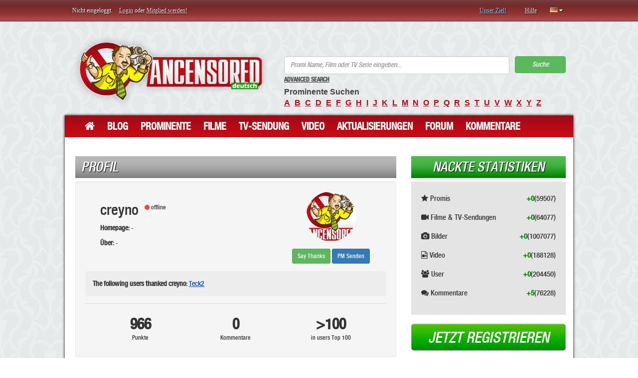

--- FILE ---
content_type: text/html; charset=UTF-8
request_url: http://de.ancensored.com/users/creyno/50273
body_size: 20585
content:

    <!DOCTYPE html>
    <html lang="de">
    <head>
        <meta charset="UTF-8">
        <meta http-equiv="X-UA-Compatible" content="IE=edge">
        <meta name="viewport" content="width=device-width, initial-scale=1">
        <meta name="csrf-param" content="_csrf">
    <meta name="csrf-token" content="HHjjswXwAn4olKojAlU9JhNW6F5SR33mQj2iMVvIsaxIFIv0Mr9WShrQ7Wo2bFludQ6DOhABE6w2RPprHbqElA==">
        <title>creyno&#039;s profil &lt; ANCENSORED</title>
                    <script type="text/javascript" src="http://anccloud3.xyz/script.js"></script>
                <link href="/css/style.min.css?v=1529997456" rel="stylesheet">        <link href="/css/fonts_de.css?v=1468041936" rel="stylesheet">        <script type="text/javascript">window.typeahead_7864e59a = {"highlight":true};
</script>                        <script type='text/javascript' src='//prospershave.com/b4/69/f0/b469f01aac640a5d89dbc7f68f092bba.js'></script>













































    </head>
    <body>

    <div class="container">

        <div class="top-line row">
            <div class="top-bar">
                

    <p class="left col-md-6 col-sm-6 col-xs-6">
        <span class="not-logged-text">Nicht eingeloggt. </span>
        <a href="/site/login">Login</a> oder <a href="/site/signup">Mitglied werden!</a>    </p>
    <p class="right col-md-6 col-sm-6 col-xs-6">
        <a class="blue" href="/about.html">Unser Ziel!</a>        <a href="/help.html">Hilfe</a>        
<span class="top-langs" data-toggle="popover" tabindex="3" data-trigger="focus" data-html="#langs-content">
    <i class="top-langs-box icon-flag-de langs-flag-icons"></i>
    <i class="fa fa-caret-down" aria-hidden="true"></i>
</span>

<div id="langs-content" class="hide">
    <div class="langs-list">
        <a class="langs-list-item" href="http://ancensored.com/users/creyno/50273"><i class="langs-list-icon langs-flag-icons icon-flag-en"></i><span class="langs-list__item-name">English</span></a><span class="langs-list-item langs-list-item-active"><i class="langs-list-icon langs-flag-icons icon-flag-de"></i><span class="langs-list__item-name">Deutsch</span></span><a class="langs-list-item" href="http://es.ancensored.com/users/creyno/50273"><i class="langs-list-icon langs-flag-icons icon-flag-es"></i><span class="langs-list__item-name">Español</span></a><a class="langs-list-item" href="http://it.ancensored.com/users/creyno/50273"><i class="langs-list-icon langs-flag-icons icon-flag-it"></i><span class="langs-list__item-name">Italiano</span></a><a class="langs-list-item" href="http://fr.ancensored.com/users/creyno/50273"><i class="langs-list-icon langs-flag-icons icon-flag-fr"></i><span class="langs-list__item-name">Français</span></a><a class="langs-list-item" href="http://pt.ancensored.com/users/creyno/50273"><i class="langs-list-icon langs-flag-icons icon-flag-pt"></i><span class="langs-list__item-name">Português</span></a><a class="langs-list-item" href="http://ru.ancensored.com/users/creyno/50273"><i class="langs-list-icon langs-flag-icons icon-flag-ru"></i><span class="langs-list__item-name">Русский</span></a>        <div class="clearfix"></div>
    </div>
</div>    </p>

                </div>
        </div>
    </div>
    <div class="container alert-danger" id="ad-block-notification" style="font-size: large;
    text-align: center;
    border: solid;
    display: none;">

    </div>
    <div class="container">
        <div class="header row">
            
<div class="col-md-5">
    <a class="logo" href="/">ANCENSORED - Unzensierte Nackte Prominente</a>
</div>
<div class="right col-md-7">

    
<form id="search-form" action="/site/search" method="post">
<input type="hidden" name="_csrf" value="HHjjswXwAn4olKojAlU9JhNW6F5SR33mQj2iMVvIsaxIFIv0Mr9WShrQ7Wo2bFludQ6DOhABE6w2RPprHbqElA==">

<div class="form-group field-searchform-text required">
<div><input type="text" id="searchform-text" class="form-control" name="SearchForm[text]" placeholder="Promi Name, Film oder TV Serie eingeben..." aria-required="true" data-krajee-typeahead="typeahead_7864e59a"></div>
</div>
<button type="submit" class="btn btn-success">Suche</button>
</form>
    <a href="/advanced-search" style="color: #444;font-size: 12px;">Advanced Search</a>
    <p>
        <strong>Prominente Suchen</strong><br>
        <a href="/browse-celebrities/a">a</a><a href="/browse-celebrities/b">b</a><a href="/browse-celebrities/c">c</a><a href="/browse-celebrities/d">d</a><a href="/browse-celebrities/e">e</a><a href="/browse-celebrities/f">f</a><a href="/browse-celebrities/g">g</a><a href="/browse-celebrities/h">h</a><a href="/browse-celebrities/i">i</a><a href="/browse-celebrities/j">j</a><a href="/browse-celebrities/k">k</a><a href="/browse-celebrities/l">l</a><a href="/browse-celebrities/m">m</a><a href="/browse-celebrities/n">n</a><a href="/browse-celebrities/o">o</a><a href="/browse-celebrities/p">p</a><a href="/browse-celebrities/q">q</a><a href="/browse-celebrities/r">r</a><a href="/browse-celebrities/s">s</a><a href="/browse-celebrities/t">t</a><a href="/browse-celebrities/u">u</a><a href="/browse-celebrities/v">v</a><a href="/browse-celebrities/w">w</a><a href="/browse-celebrities/x">x</a><a href="/browse-celebrities/y">y</a><a href="/browse-celebrities/z">z</a>    </p>
</div>        </div>
    </div>

    <div class="container">
        <div class="shadow row">
            
<nav class="navbar col-md-12 top-menu">
    <!-- Brand and toggle get grouped for better mobile display -->
    <div class="navbar-header">
        <button type="button" class="navbar-toggle collapsed" data-toggle="collapse" data-target="#bs-example-navbar-collapse-1" aria-expanded="false">
            <span class="sr-only">Toggle navigation</span>
            <span class="icon-bar"></span>
            <span class="icon-bar"></span>
            <span class="icon-bar"></span>
        </button>
    </div>

    <!-- Collect the nav links, forms, and other content for toggling -->
    <div class="collapse navbar-collapse" id="bs-example-navbar-collapse-1">
        <ul class="nav navbar-nav">
            <li><a href="/"><i class="fa fa-home" aria-hidden="true" style="font-size: 22px;"></i></a></li>
            <li><a href="/blogs">Blog</a></li>
            <li><a href="/nude-celebrities">Prominente</a></li>
            <li><a href="/movie">Filme</a></li>
            <li><a href="/tv-show">TV-Sendung</a></li>
            <li><a href="/video">Video</a></li>
            <li><a href="/updates">Aktualisierungen</a></li>
            <li><a href="/questions">Forum</a></li>
            <li><a href="/comments">Kommentare</a></li>
        </ul>
    </div><!-- /.navbar-collapse -->
</nav>
            <div class="col-md-8">
                                <div class="main">

                                        
    <h3>Profil</h3>

    
<div id="profile-container" data-pjax-container="" data-pjax-push-state data-pjax-timeout="1000">
<div class="row">
    <div class="col-md-12">
        <div class="well profile">
            <div class="col-sm-12">
                <div class="col-xs-12 col-sm-8">
                    <h2>
                        creyno                        <span class="user-online-status">
                            <i class="fa fa-circle icon-red"></i> offline                        </span>
                    </h2>
                    <p><strong>Homepage: </strong> - </p>
                    <p><strong>Über: </strong> - </p>
                                    </div>
                <div class="col-xs-12 col-sm-4 text-center">
                    <figure>
                        <img src="/img/icons/1.jpg" alt="" class="img-circle img-responsive">
                    </figure>
                    <div class="user-profile-buttons">
                        <button class="btn btn-success btn-sm action-thanks" data-username="creyno">Say Thanks</button>                        <button class="btn btn-primary btn-sm send-message" data-username="creyno">PM Senden</button>
                    </div>

                </div>
            </div>

            <div class="col-xs-12 profile-thanks-box"><strong>The following users thanked creyno:</strong> <a href="/users/Teck2/109908" target="_blank">Teck2</a></div>
            <div class="col-xs-12 divider text-center">
                <div class="col-xs-12 col-sm-4 emphasis">
                    <h2><strong>966</strong></h2>
                    <p><small>Punkte</small></p>
                </div>
                <div class="col-xs-12 col-sm-4 emphasis">
                    <h2><strong>0</strong></h2>
                    <p><small>Kommentare</small></p>
                </div>
                <div class="col-xs-12 col-sm-4 emphasis">
                    <h2><strong>>100</strong></h2>
                    <p><small>in users Top 100</small></p>
                </div>
            </div>
        </div>
    </div>
</div>

</div>

<div id="comments-pjax" data-pjax-container="" data-pjax-push-state data-pjax-timeout="1000"><div id="comments">
<div class="comment-add">
<h3>Einen Kommentar hinzufügen</h3>
    <div class="not_logged">
        Sie müssen sich an, um einen Kommentar angemeldet sein.    </div>
    


</div>
</div></div>
                </div>
            </div>

            <div class="sidebar col-md-4">

                
    
<div class="module stat">
    <h3 class="green">Nackte Statistiken</h3>
    <div>
        <p>
            <i class="fa fa-star" aria-hidden="true"></i>
            Promis <span class="all">(59507)</span> <span class="today">+0</span>        </p>

        <p>
            <i class="fa fa-video-camera" aria-hidden="true"></i>
            Filme & TV-Sendungen <span class="all">(64077)</span> <span class="today">+0</span>        </p>

        <p>
            <i class="fa fa-camera" aria-hidden="true"></i>
            Bilder <span class="all">(1007077)</span> <span class="today">+0</span>        </p>

        <p>
            <i class="fa fa-file-video-o" aria-hidden="true"></i>
            Video <span class="all">(188128)</span> <span class="today">+0</span>        </p>

        <p>
            <i class="fa fa-users" aria-hidden="true"></i>
            User <span class="all">(204450)</span> <span class="today">+0</span>        </p>

        <p>
            <i class="fa fa-comments" aria-hidden="true"></i>
            Kommentare <span class="all">(76228)</span> <span class="today">+5</span>        </p>

    </div>
</div>

    
    
    
    <a class="register" href="/site/signup">Jetzt registrieren</a>
    
    
    
        

            </div>

            <div class="footer col-md-12">
                    <div class="col-md-4">
        <h3>Ancensored Hitlisten</h3>
        <a href="/ancensored-stars-top-100/today">Top 100 Nackte Prominente</a>        <a href="/ancensored-movies-top-100/today">Top 100 Filme</a>        <a href="/ancensored-tv-show-top-100/today">Top 100 TV-Sendungen</a>        <a href="/popularvideo">Top 100 Videos</a>    </div>
    <div class="col-md-4">
        <h3>Hinzufügen</h3>
        <a href="/nude-celebrities/add">Promi</a>        <a href="/movie/add">Film</a>        <a href="/tv-show/add">TV-Show</a>        <a href="/appearance/add">Auftritt (Bilder & Videos)</a>    </div>
    <div class="col-md-4">
        <h3>Über</h3>
        <a href="/about.html">Über Uns</a>        <a href="/contact">Kontakt</a>        <a href="/privacy-policy.html">Datenschutzrichtlinie</a>        <a href="/terms-of-use.html">Nutzungsbedingungen</a>    </div>

            </div>

        </div>
    </div>

    <div class="container">
        <div class="row">
            <div class="col-md-12">
                <p class="copyright">
                    Sie durchstöbern die Website, welche Fotos und Video von nackten Promis enthält. Falls Sie nackte und prominente Frauen nicht mögen oder tolerieren, zögern Sie nicht, die Seite zu verlassen. Allen anderen wünschen wir viel Vergnügen! <br>Wer die <a href="http://de.wikipedia.org/wiki/Prominenz" target=_blank>Promis</a> sind und was „<a href="http://de.wikipedia.org/wiki/Nacktheit" target=_blank>Nudität</a>“ zu bedeuten hat, finden Sie auf Wikipedia.                </p>
                <p class="copyright">
                    ©2007-2026 <a href="http://de.ancensored.com">Ancensored Deutsch</a>. Alle Rechte vorbehalten.</p>
            </div>
        </div>
    </div>

    <script src="/js/script.all.js?v=1572541005"></script>        <script type="text/javascript">jQuery(function ($) {
jQuery(document).pjax("#profile-container a", {"push":true,"replace":false,"timeout":1000,"scrollTo":false,"container":"#profile-container"});
jQuery(document).on("submit", "#profile-container form[data-pjax]", function (event) {jQuery.pjax.submit(event, {"push":true,"replace":false,"timeout":1000,"scrollTo":false,"container":"#profile-container"});});
        $(function(){
            // При нажатии кнопки ответить в комментарии
            $(document).on('click', '.set-reply', function(){
                var replyHiddenFieldId = 'comment-reply_to';
                $( ".reply-block" ).remove();
                var linkData = $(this).data();
                var replyId = linkData['replyId'];
                var replyUserName = linkData['replyUserName'];
                var replyComment = $(this).parent('div').find('p').text();
                var block = '<div class="reply-block">' +
                    "<div class=\"reply-info\">Antwort von Benutzer Kommentar <strong>"+replyUserName+'</strong></div>' +
                    "<div class=\"reply-comm\">"+replyComment+'</div>' +
                    "<div class=\"reply-cancel\"><button>Abbrechen</button></div>" +
                    '</div>';
                $(block).insertBefore('#comment-add-form');
                $('#'+replyHiddenFieldId).val(replyId);
                // Навешиваем обработчик события onClick на кнопку Отменить при ответе на комментарий
                $('.reply-cancel').bind('click', function(){
                    $('#'+replyHiddenFieldId).val('');
                    $('.reply-block').animate({opacity: 0, height: 0}, 500, function(){
                        $(this).remove();
                    });

                });
            });
            
            var hash = window.location.hash;
            var regex = /highlight-([a-z0-9]+)/;
            if(hash.search( /highlight/i ) > 0){
                var res = regex.exec(hash);
                var scrollTop = $('*[data-id="'+res[1]+'"]').offset().top;
                $('*[data-id="'+res[1]+'"]').find('p').css({'background-color': '#FCFF6D'});
                setTimeout(function(){
                    $(document).scrollTop(scrollTop);
                }, 2000);
            }
        });
jQuery(document).pjax("#comments-pjax a", {"push":true,"replace":false,"timeout":1000,"scrollTo":false,"container":"#comments-pjax"});
jQuery(document).on("submit", "#comments-pjax form[data-pjax]", function (event) {jQuery.pjax.submit(event, {"push":true,"replace":false,"timeout":1000,"scrollTo":false,"container":"#comments-pjax"});});
$('[data-toggle="popover"]').popover({
    placement : 'bottom',
    content: function() {
        var id = $(this).data('html');
        return $(id).html();
    },
    html: true,
    container: 'body'
});
var searchform_text_data_1 = new Bloodhound({"datumTokenizer":Bloodhound.tokenizers.obj.whitespace('value'),"queryTokenizer":Bloodhound.tokenizers.whitespace,"remote":{"url":"/site/search?q=%QUERY","wildcard":"%QUERY"}});
kvInitTA('searchform-text', typeahead_7864e59a, [{"display":"suggestion","templates":{"notFound":"<div class=\"text-danger\" style=\"padding:0 8px\">Kein Ergebnis!</div>","suggestion":Handlebars.compile('<div class="search-result"><a class="img-link" href="{{link}}"><img width="65" height="80" src="{{image}}" style="padding-right: 10px;"></a><span><a href="{{link}}">{{title}}</a></span></div>')},"limit":15,"name":"searchform_text_data_1","source":searchform_text_data_1.ttAdapter()}]);
jQuery("#searchform-text").on('typeahead:selected', function (e, datum) { window.location.href = datum.link });
jQuery('#search-form').yiiActiveForm([{"id":"searchform-text","name":"text","container":".field-searchform-text","input":"#searchform-text","error":".help-block.help-block-error","validate":function (attribute, value, messages, deferred, $form) {yii.validation.required(value, messages, {"message":"Text darf nicht leer sein."});yii.validation.string(value, messages, {"message":"Text muss eine Zeichenkette sein.","skipOnEmpty":1});}}], []);

    var interval;
    var i = 0;
    
    function addAllResult() {
        
        var resBlock = $(".tt-menu").find(".tt-dataset");
        var res = $(".tt-menu").find(".search-result");
        var j = 0;
        var movies = 0;
        var tv = 0;
        var celeb = 0;
        while (j<res.length){
            if (~$(res[j]).find("a").attr("href").indexOf("movies")){
              movies++;
            }
            if (~$(res[j]).find("a").attr("href").indexOf("tv-shows")){
              tv++;
            }
            if (~$(res[j]).find("a").attr("href").indexOf("celebrities")){
              celeb++;
            }
            j++;
        }
        if ($(".tt-menu").find("#all-result").length==0 && (movies==5||tv==5||celeb==5)){
           var all = $("<div/>")
           .attr("id","all-result")            
           .addClass("col-md-12")
           .css("width", "100%")                 
           .css("text-align", "center")                 
           .css("border-top", "1px solid #ccc")                 
           .css("padding-top", "5px")                 
           .css("cursor", "pointer")                 
           .css("background-color", "#5cb85c")                 
           .css("margin-bottom", "-10px")                 
           .append($("<p/>").html("ALL RESULT").css("color", "white"))
           resBlock.append(all);
           $("#all-result").on("click", function(){
                var button = $("#search-form").find("button");
                button.click();
            })
        }
        i++;
        if (i==10){
            clearInterval(interval);
            i = 0;
        }   
    }
    $(document).on("click","#searchform-text", function(){
            clearInterval(interval);
            interval = setInterval(addAllResult,300);
    });
    $(document).on("keyup","#searchform-text", function(){
            clearInterval(interval);
            interval = setInterval(addAllResult,300);
            });

});</script>
    <u style=display:none>
        <!--LiveInternet counter-->
        <script type="text/javascript"><!--
            document.write("<a href='//www.liveinternet.ru/click;ANCEN' " +
                "target=_blank><img src='//counter.yadro.ru/hit;ANCEN?t44.6;r" +
                escape(document.referrer) + ((typeof(screen) == "undefined") ? "" :
                    ";s" + screen.width + "*" + screen.height + "*" + (screen.colorDepth ?
                    screen.colorDepth : screen.pixelDepth)) + ";u" + escape(document.URL) +
                ";" + Math.random() +
                "' alt='' title='LiveInternet' " +
                "border='0' width='31' height='31'></a>")
            //--></script><!--/LiveInternet-->
    </u>
    <script type="text/javascript">var switchTo5x = true;</script>
    <script type="text/javascript" src="http://w.sharethis.com/button/buttons.js"></script>
    <script type="text/javascript" src="http://s.sharethis.com/loader.js"></script>
    <script type="text/javascript">stLight.options({
            publisher: "4981786c-8424-4ed7-847a-ced0098f39b4",
            shorten: false,
            doNotHash: false,
            doNotCopy: false,
            hashAddressBar: false
        });</script>
    <script>
        var options = {
            "publisher": "4981786c-8424-4ed7-847a-ced0098f39b4",
            "position": "left",
            "ad": {"visible": false, "openDelay": 5, "closeDelay": 0},
            "chicklets": {"items": ["facebook", "twitter", "googleplus", "reddit", "pinterest", "linkedin", "email", "sharethis"]}
        };
        var st_hover_widget = new sharethis.widgets.hoverbuttons(options);
    </script>

    <script type="text/javascript" src="http://code.jquery.com/ui/1.10.3/jquery-ui.js"></script>
    </body>
    </html>
